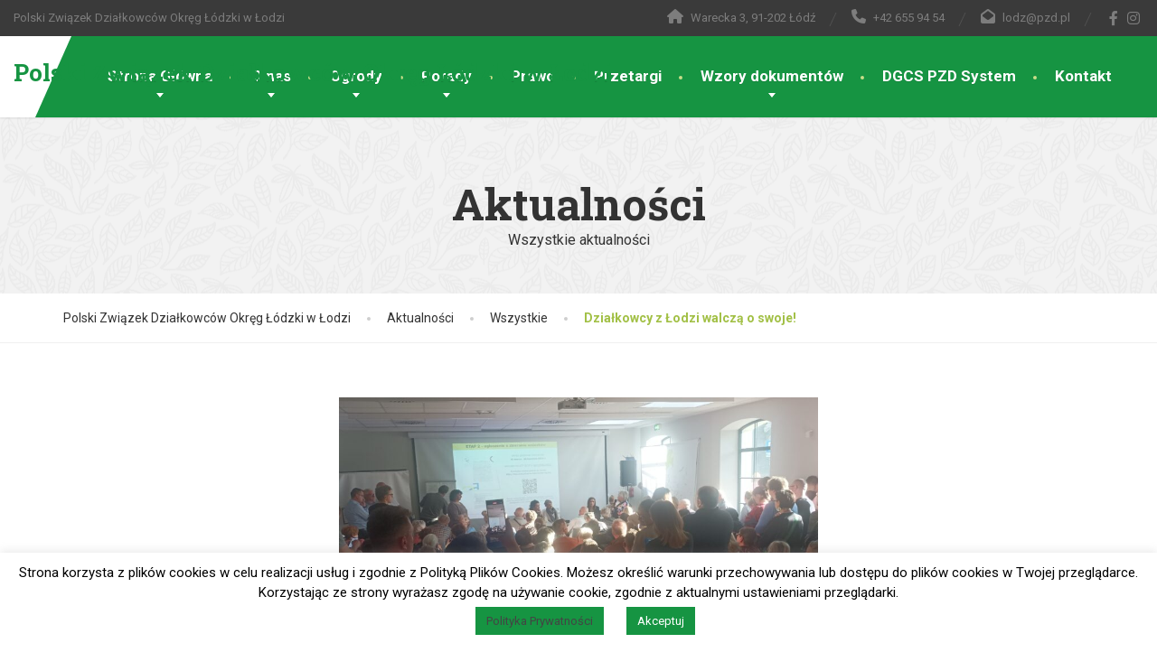

--- FILE ---
content_type: text/html; charset=UTF-8
request_url: http://lodz.pzd.pl/dzialkowcy-z-lodzi-walcza-o-swoje/
body_size: 14800
content:
<!doctype html>
<html lang="pl-PL">
<head>
	<meta charset="UTF-8">
	<meta name="viewport" content="width=device-width, initial-scale=1">
	<link rel="profile" href="https://gmpg.org/xfn/11">

	<script>function loadAsync(e,t){var a,n=!1;a=document.createElement("script"),a.type="text/javascript",a.src=e,a.onreadystatechange=function(){n||this.readyState&&"complete"!=this.readyState||(n=!0,"function"==typeof t&&t())},a.onload=a.onreadystatechange,document.getElementsByTagName("head")[0].appendChild(a)}</script>
<title>Działkowcy z Łodzi walczą o swoje! &#8211; Polski Związek Działkowców Okręg Łódzki w Łodzi</title>
<meta name='robots' content='max-image-preview:large' />
<link rel='dns-prefetch' href='//fonts.googleapis.com' />
<link rel="alternate" type="application/rss+xml" title="Polski Związek Działkowców Okręg Łódzki w Łodzi &raquo; Kanał z wpisami" href="http://lodz.pzd.pl/feed/" />
<link rel="alternate" title="oEmbed (JSON)" type="application/json+oembed" href="http://lodz.pzd.pl/wp-json/oembed/1.0/embed?url=http%3A%2F%2Flodz.pzd.pl%2Fdzialkowcy-z-lodzi-walcza-o-swoje%2F" />
<link rel="alternate" title="oEmbed (XML)" type="text/xml+oembed" href="http://lodz.pzd.pl/wp-json/oembed/1.0/embed?url=http%3A%2F%2Flodz.pzd.pl%2Fdzialkowcy-z-lodzi-walcza-o-swoje%2F&#038;format=xml" />
		<style>
			.lazyload,
			.lazyloading {
				max-width: 100%;
			}
		</style>
		<style id='wp-img-auto-sizes-contain-inline-css' type='text/css'>
img:is([sizes=auto i],[sizes^="auto," i]){contain-intrinsic-size:3000px 1500px}
/*# sourceURL=wp-img-auto-sizes-contain-inline-css */
</style>
<style id='wp-block-library-inline-css' type='text/css'>
:root{--wp-block-synced-color:#7a00df;--wp-block-synced-color--rgb:122,0,223;--wp-bound-block-color:var(--wp-block-synced-color);--wp-editor-canvas-background:#ddd;--wp-admin-theme-color:#007cba;--wp-admin-theme-color--rgb:0,124,186;--wp-admin-theme-color-darker-10:#006ba1;--wp-admin-theme-color-darker-10--rgb:0,107,160.5;--wp-admin-theme-color-darker-20:#005a87;--wp-admin-theme-color-darker-20--rgb:0,90,135;--wp-admin-border-width-focus:2px}@media (min-resolution:192dpi){:root{--wp-admin-border-width-focus:1.5px}}.wp-element-button{cursor:pointer}:root .has-very-light-gray-background-color{background-color:#eee}:root .has-very-dark-gray-background-color{background-color:#313131}:root .has-very-light-gray-color{color:#eee}:root .has-very-dark-gray-color{color:#313131}:root .has-vivid-green-cyan-to-vivid-cyan-blue-gradient-background{background:linear-gradient(135deg,#00d084,#0693e3)}:root .has-purple-crush-gradient-background{background:linear-gradient(135deg,#34e2e4,#4721fb 50%,#ab1dfe)}:root .has-hazy-dawn-gradient-background{background:linear-gradient(135deg,#faaca8,#dad0ec)}:root .has-subdued-olive-gradient-background{background:linear-gradient(135deg,#fafae1,#67a671)}:root .has-atomic-cream-gradient-background{background:linear-gradient(135deg,#fdd79a,#004a59)}:root .has-nightshade-gradient-background{background:linear-gradient(135deg,#330968,#31cdcf)}:root .has-midnight-gradient-background{background:linear-gradient(135deg,#020381,#2874fc)}:root{--wp--preset--font-size--normal:16px;--wp--preset--font-size--huge:42px}.has-regular-font-size{font-size:1em}.has-larger-font-size{font-size:2.625em}.has-normal-font-size{font-size:var(--wp--preset--font-size--normal)}.has-huge-font-size{font-size:var(--wp--preset--font-size--huge)}.has-text-align-center{text-align:center}.has-text-align-left{text-align:left}.has-text-align-right{text-align:right}.has-fit-text{white-space:nowrap!important}#end-resizable-editor-section{display:none}.aligncenter{clear:both}.items-justified-left{justify-content:flex-start}.items-justified-center{justify-content:center}.items-justified-right{justify-content:flex-end}.items-justified-space-between{justify-content:space-between}.screen-reader-text{border:0;clip-path:inset(50%);height:1px;margin:-1px;overflow:hidden;padding:0;position:absolute;width:1px;word-wrap:normal!important}.screen-reader-text:focus{background-color:#ddd;clip-path:none;color:#444;display:block;font-size:1em;height:auto;left:5px;line-height:normal;padding:15px 23px 14px;text-decoration:none;top:5px;width:auto;z-index:100000}html :where(.has-border-color){border-style:solid}html :where([style*=border-top-color]){border-top-style:solid}html :where([style*=border-right-color]){border-right-style:solid}html :where([style*=border-bottom-color]){border-bottom-style:solid}html :where([style*=border-left-color]){border-left-style:solid}html :where([style*=border-width]){border-style:solid}html :where([style*=border-top-width]){border-top-style:solid}html :where([style*=border-right-width]){border-right-style:solid}html :where([style*=border-bottom-width]){border-bottom-style:solid}html :where([style*=border-left-width]){border-left-style:solid}html :where(img[class*=wp-image-]){height:auto;max-width:100%}:where(figure){margin:0 0 1em}html :where(.is-position-sticky){--wp-admin--admin-bar--position-offset:var(--wp-admin--admin-bar--height,0px)}@media screen and (max-width:600px){html :where(.is-position-sticky){--wp-admin--admin-bar--position-offset:0px}}

/*# sourceURL=wp-block-library-inline-css */
</style><style id='global-styles-inline-css' type='text/css'>
:root{--wp--preset--aspect-ratio--square: 1;--wp--preset--aspect-ratio--4-3: 4/3;--wp--preset--aspect-ratio--3-4: 3/4;--wp--preset--aspect-ratio--3-2: 3/2;--wp--preset--aspect-ratio--2-3: 2/3;--wp--preset--aspect-ratio--16-9: 16/9;--wp--preset--aspect-ratio--9-16: 9/16;--wp--preset--color--black: #000000;--wp--preset--color--cyan-bluish-gray: #abb8c3;--wp--preset--color--white: #ffffff;--wp--preset--color--pale-pink: #f78da7;--wp--preset--color--vivid-red: #cf2e2e;--wp--preset--color--luminous-vivid-orange: #ff6900;--wp--preset--color--luminous-vivid-amber: #fcb900;--wp--preset--color--light-green-cyan: #7bdcb5;--wp--preset--color--vivid-green-cyan: #00d084;--wp--preset--color--pale-cyan-blue: #8ed1fc;--wp--preset--color--vivid-cyan-blue: #0693e3;--wp--preset--color--vivid-purple: #9b51e0;--wp--preset--color--theme-primary: #169442;--wp--preset--color--theme-button: #169442;--wp--preset--color--theme-text: #333333;--wp--preset--color--theme-title: #464646;--wp--preset--gradient--vivid-cyan-blue-to-vivid-purple: linear-gradient(135deg,rgb(6,147,227) 0%,rgb(155,81,224) 100%);--wp--preset--gradient--light-green-cyan-to-vivid-green-cyan: linear-gradient(135deg,rgb(122,220,180) 0%,rgb(0,208,130) 100%);--wp--preset--gradient--luminous-vivid-amber-to-luminous-vivid-orange: linear-gradient(135deg,rgb(252,185,0) 0%,rgb(255,105,0) 100%);--wp--preset--gradient--luminous-vivid-orange-to-vivid-red: linear-gradient(135deg,rgb(255,105,0) 0%,rgb(207,46,46) 100%);--wp--preset--gradient--very-light-gray-to-cyan-bluish-gray: linear-gradient(135deg,rgb(238,238,238) 0%,rgb(169,184,195) 100%);--wp--preset--gradient--cool-to-warm-spectrum: linear-gradient(135deg,rgb(74,234,220) 0%,rgb(151,120,209) 20%,rgb(207,42,186) 40%,rgb(238,44,130) 60%,rgb(251,105,98) 80%,rgb(254,248,76) 100%);--wp--preset--gradient--blush-light-purple: linear-gradient(135deg,rgb(255,206,236) 0%,rgb(152,150,240) 100%);--wp--preset--gradient--blush-bordeaux: linear-gradient(135deg,rgb(254,205,165) 0%,rgb(254,45,45) 50%,rgb(107,0,62) 100%);--wp--preset--gradient--luminous-dusk: linear-gradient(135deg,rgb(255,203,112) 0%,rgb(199,81,192) 50%,rgb(65,88,208) 100%);--wp--preset--gradient--pale-ocean: linear-gradient(135deg,rgb(255,245,203) 0%,rgb(182,227,212) 50%,rgb(51,167,181) 100%);--wp--preset--gradient--electric-grass: linear-gradient(135deg,rgb(202,248,128) 0%,rgb(113,206,126) 100%);--wp--preset--gradient--midnight: linear-gradient(135deg,rgb(2,3,129) 0%,rgb(40,116,252) 100%);--wp--preset--font-size--small: 13px;--wp--preset--font-size--medium: 16px;--wp--preset--font-size--large: 36px;--wp--preset--font-size--x-large: 42px;--wp--preset--font-size--normal: 14px;--wp--preset--spacing--20: 0.44rem;--wp--preset--spacing--30: 0.67rem;--wp--preset--spacing--40: 1rem;--wp--preset--spacing--50: 1.5rem;--wp--preset--spacing--60: 2.25rem;--wp--preset--spacing--70: 3.38rem;--wp--preset--spacing--80: 5.06rem;--wp--preset--shadow--natural: 6px 6px 9px rgba(0, 0, 0, 0.2);--wp--preset--shadow--deep: 12px 12px 50px rgba(0, 0, 0, 0.4);--wp--preset--shadow--sharp: 6px 6px 0px rgba(0, 0, 0, 0.2);--wp--preset--shadow--outlined: 6px 6px 0px -3px rgb(255, 255, 255), 6px 6px rgb(0, 0, 0);--wp--preset--shadow--crisp: 6px 6px 0px rgb(0, 0, 0);}:where(.is-layout-flex){gap: 0.5em;}:where(.is-layout-grid){gap: 0.5em;}body .is-layout-flex{display: flex;}.is-layout-flex{flex-wrap: wrap;align-items: center;}.is-layout-flex > :is(*, div){margin: 0;}body .is-layout-grid{display: grid;}.is-layout-grid > :is(*, div){margin: 0;}:where(.wp-block-columns.is-layout-flex){gap: 2em;}:where(.wp-block-columns.is-layout-grid){gap: 2em;}:where(.wp-block-post-template.is-layout-flex){gap: 1.25em;}:where(.wp-block-post-template.is-layout-grid){gap: 1.25em;}.has-black-color{color: var(--wp--preset--color--black) !important;}.has-cyan-bluish-gray-color{color: var(--wp--preset--color--cyan-bluish-gray) !important;}.has-white-color{color: var(--wp--preset--color--white) !important;}.has-pale-pink-color{color: var(--wp--preset--color--pale-pink) !important;}.has-vivid-red-color{color: var(--wp--preset--color--vivid-red) !important;}.has-luminous-vivid-orange-color{color: var(--wp--preset--color--luminous-vivid-orange) !important;}.has-luminous-vivid-amber-color{color: var(--wp--preset--color--luminous-vivid-amber) !important;}.has-light-green-cyan-color{color: var(--wp--preset--color--light-green-cyan) !important;}.has-vivid-green-cyan-color{color: var(--wp--preset--color--vivid-green-cyan) !important;}.has-pale-cyan-blue-color{color: var(--wp--preset--color--pale-cyan-blue) !important;}.has-vivid-cyan-blue-color{color: var(--wp--preset--color--vivid-cyan-blue) !important;}.has-vivid-purple-color{color: var(--wp--preset--color--vivid-purple) !important;}.has-black-background-color{background-color: var(--wp--preset--color--black) !important;}.has-cyan-bluish-gray-background-color{background-color: var(--wp--preset--color--cyan-bluish-gray) !important;}.has-white-background-color{background-color: var(--wp--preset--color--white) !important;}.has-pale-pink-background-color{background-color: var(--wp--preset--color--pale-pink) !important;}.has-vivid-red-background-color{background-color: var(--wp--preset--color--vivid-red) !important;}.has-luminous-vivid-orange-background-color{background-color: var(--wp--preset--color--luminous-vivid-orange) !important;}.has-luminous-vivid-amber-background-color{background-color: var(--wp--preset--color--luminous-vivid-amber) !important;}.has-light-green-cyan-background-color{background-color: var(--wp--preset--color--light-green-cyan) !important;}.has-vivid-green-cyan-background-color{background-color: var(--wp--preset--color--vivid-green-cyan) !important;}.has-pale-cyan-blue-background-color{background-color: var(--wp--preset--color--pale-cyan-blue) !important;}.has-vivid-cyan-blue-background-color{background-color: var(--wp--preset--color--vivid-cyan-blue) !important;}.has-vivid-purple-background-color{background-color: var(--wp--preset--color--vivid-purple) !important;}.has-black-border-color{border-color: var(--wp--preset--color--black) !important;}.has-cyan-bluish-gray-border-color{border-color: var(--wp--preset--color--cyan-bluish-gray) !important;}.has-white-border-color{border-color: var(--wp--preset--color--white) !important;}.has-pale-pink-border-color{border-color: var(--wp--preset--color--pale-pink) !important;}.has-vivid-red-border-color{border-color: var(--wp--preset--color--vivid-red) !important;}.has-luminous-vivid-orange-border-color{border-color: var(--wp--preset--color--luminous-vivid-orange) !important;}.has-luminous-vivid-amber-border-color{border-color: var(--wp--preset--color--luminous-vivid-amber) !important;}.has-light-green-cyan-border-color{border-color: var(--wp--preset--color--light-green-cyan) !important;}.has-vivid-green-cyan-border-color{border-color: var(--wp--preset--color--vivid-green-cyan) !important;}.has-pale-cyan-blue-border-color{border-color: var(--wp--preset--color--pale-cyan-blue) !important;}.has-vivid-cyan-blue-border-color{border-color: var(--wp--preset--color--vivid-cyan-blue) !important;}.has-vivid-purple-border-color{border-color: var(--wp--preset--color--vivid-purple) !important;}.has-vivid-cyan-blue-to-vivid-purple-gradient-background{background: var(--wp--preset--gradient--vivid-cyan-blue-to-vivid-purple) !important;}.has-light-green-cyan-to-vivid-green-cyan-gradient-background{background: var(--wp--preset--gradient--light-green-cyan-to-vivid-green-cyan) !important;}.has-luminous-vivid-amber-to-luminous-vivid-orange-gradient-background{background: var(--wp--preset--gradient--luminous-vivid-amber-to-luminous-vivid-orange) !important;}.has-luminous-vivid-orange-to-vivid-red-gradient-background{background: var(--wp--preset--gradient--luminous-vivid-orange-to-vivid-red) !important;}.has-very-light-gray-to-cyan-bluish-gray-gradient-background{background: var(--wp--preset--gradient--very-light-gray-to-cyan-bluish-gray) !important;}.has-cool-to-warm-spectrum-gradient-background{background: var(--wp--preset--gradient--cool-to-warm-spectrum) !important;}.has-blush-light-purple-gradient-background{background: var(--wp--preset--gradient--blush-light-purple) !important;}.has-blush-bordeaux-gradient-background{background: var(--wp--preset--gradient--blush-bordeaux) !important;}.has-luminous-dusk-gradient-background{background: var(--wp--preset--gradient--luminous-dusk) !important;}.has-pale-ocean-gradient-background{background: var(--wp--preset--gradient--pale-ocean) !important;}.has-electric-grass-gradient-background{background: var(--wp--preset--gradient--electric-grass) !important;}.has-midnight-gradient-background{background: var(--wp--preset--gradient--midnight) !important;}.has-small-font-size{font-size: var(--wp--preset--font-size--small) !important;}.has-medium-font-size{font-size: var(--wp--preset--font-size--medium) !important;}.has-large-font-size{font-size: var(--wp--preset--font-size--large) !important;}.has-x-large-font-size{font-size: var(--wp--preset--font-size--x-large) !important;}
/*# sourceURL=global-styles-inline-css */
</style>

<style id='classic-theme-styles-inline-css' type='text/css'>
/*! This file is auto-generated */
.wp-block-button__link{color:#fff;background-color:#32373c;border-radius:9999px;box-shadow:none;text-decoration:none;padding:calc(.667em + 2px) calc(1.333em + 2px);font-size:1.125em}.wp-block-file__button{background:#32373c;color:#fff;text-decoration:none}
/*# sourceURL=/wp-includes/css/classic-themes.min.css */
</style>
<link rel='stylesheet' id='wpo_min-header-0-css' href='http://lodz.pzd.pl/wp-content/cache/wpo-minify/1766062593/assets/wpo-minify-header-5ce15621.min.css' type='text/css' media='all' />
<script type="text/javascript" id="wpo_min-header-0-js-extra">
/* <![CDATA[ */
var Cli_Data = {"nn_cookie_ids":[],"cookielist":[],"non_necessary_cookies":[],"ccpaEnabled":"","ccpaRegionBased":"","ccpaBarEnabled":"","strictlyEnabled":["necessary","obligatoire"],"ccpaType":"gdpr","js_blocking":"","custom_integration":"","triggerDomRefresh":"","secure_cookies":""};
var cli_cookiebar_settings = {"animate_speed_hide":"500","animate_speed_show":"500","background":"#FFF","border":"#b1a6a6c2","border_on":"","button_1_button_colour":"#169442","button_1_button_hover":"#127635","button_1_link_colour":"#fff","button_1_as_button":"1","button_1_new_win":"","button_2_button_colour":"#169442","button_2_button_hover":"#127635","button_2_link_colour":"#444","button_2_as_button":"1","button_2_hidebar":"1","button_3_button_colour":"#000","button_3_button_hover":"#000000","button_3_link_colour":"#fff","button_3_as_button":"1","button_3_new_win":"","button_4_button_colour":"#000","button_4_button_hover":"#000000","button_4_link_colour":"#62a329","button_4_as_button":"","button_7_button_colour":"#61a229","button_7_button_hover":"#4e8221","button_7_link_colour":"#fff","button_7_as_button":"1","button_7_new_win":"","font_family":"inherit","header_fix":"","notify_animate_hide":"1","notify_animate_show":"","notify_div_id":"#cookie-law-info-bar","notify_position_horizontal":"right","notify_position_vertical":"bottom","scroll_close":"","scroll_close_reload":"","accept_close_reload":"","reject_close_reload":"","showagain_tab":"1","showagain_background":"#fff","showagain_border":"#000","showagain_div_id":"#cookie-law-info-again","showagain_x_position":"100px","text":"#000","show_once_yn":"","show_once":"10000","logging_on":"","as_popup":"","popup_overlay":"1","bar_heading_text":"","cookie_bar_as":"banner","popup_showagain_position":"bottom-right","widget_position":"left"};
var log_object = {"ajax_url":"http://lodz.pzd.pl/wp-admin/admin-ajax.php"};
//# sourceURL=wpo_min-header-0-js-extra
/* ]]> */
</script>
<script type="text/javascript" src="http://lodz.pzd.pl/wp-content/cache/wpo-minify/1766062593/assets/wpo-minify-header-773f230d.min.js" id="wpo_min-header-0-js"></script>
<link rel="https://api.w.org/" href="http://lodz.pzd.pl/wp-json/" /><link rel="alternate" title="JSON" type="application/json" href="http://lodz.pzd.pl/wp-json/wp/v2/posts/11804" /><link rel="EditURI" type="application/rsd+xml" title="RSD" href="http://lodz.pzd.pl/xmlrpc.php?rsd" />
<meta name="generator" content="WordPress 6.9" />
<link rel="canonical" href="http://lodz.pzd.pl/dzialkowcy-z-lodzi-walcza-o-swoje/" />
<link rel='shortlink' href='http://lodz.pzd.pl/?p=11804' />
        <script type="text/javascript">
            (function () {
                window.lsow_fs = {can_use_premium_code: false};
            })();
        </script>
        		<script>
			document.documentElement.className = document.documentElement.className.replace('no-js', 'js');
		</script>
				<style>
			.no-js img.lazyload {
				display: none;
			}

			figure.wp-block-image img.lazyloading {
				min-width: 150px;
			}

			.lazyload,
			.lazyloading {
				--smush-placeholder-width: 100px;
				--smush-placeholder-aspect-ratio: 1/1;
				width: var(--smush-image-width, var(--smush-placeholder-width)) !important;
				aspect-ratio: var(--smush-image-aspect-ratio, var(--smush-placeholder-aspect-ratio)) !important;
			}

						.lazyload, .lazyloading {
				opacity: 0;
			}

			.lazyloaded {
				opacity: 1;
				transition: opacity 400ms;
				transition-delay: 0ms;
			}

					</style>
		<!-- Analytics by WP Statistics - https://wp-statistics.com -->
<style id="thelandscaper-customizer-css">body,input,select,textarea,.topbar,.topbar a,.page-header .sub-title,.testimonials .testimonial-quote {font-family: 'Roboto';font-weight: 400;}.block-posts .widget-title a,.panel-group .accordion-toggle {font-family: 'Roboto';}h1,h2,h3,h4,h5,h6,.jumbotron.carousel .carousel-text .carousel-heading-tag,.testimonials .testimonial-person .testimonial-author,.filterable-gallery .captions-below .grid-item .caption,.dropcap-wrap .dropcap-title,.counter .count-number,.counter .count-before,.counter .count-after,.comment-list .comment-header .author-link {font-family: 'Roboto Slab';font-weight: 700;}.content .custom-title span.light,.content .widget-title span.light {font-weight: normal;}.main-navigation > li > a {font-family: 'Roboto';font-weight: 700;}@media (min-width: 992px) {.main-navigation > li > a {font-size: 17px;}}.main-navigation li .sub-menu li a {font-family: 'Roboto';font-weight: 700;}@media (min-width: 992px) {.main-navigation li .sub-menu li a {font-size: 14px;}}button,.btn,input[type='submit'] {font-family: 'Roboto';font-weight: 700;font-size: 13px;}@media (max-width: 991px) {.navbar-toggle,.navbar-toggle:hover {background-color: #9ab643;}.navbar-toggle .navbar-toggle-text {color: #fff;}.navbar-toggle .icon-bar {background-color: #fff;}.main-navigation .nav-toggle-mobile-submenu {color: #fff;background-color: transparent;}.main-navigation > li.nav-toggle-dropdown .nav-toggle-mobile-submenu {background-color: #9ab643;}.main-navigation li a {color: #fff;border-color: #acca50;background-color: #a2c046;}.main-navigation > li.current-menu-item > a {color: transparent;background-color: transparent;}.main-navigation li .sub-menu li a {color: #fff;background-color: #9ab643;}.main-navigation .sub-menu > li.current-menu-item > a,.main-navigation .sub-menu > li.current_page_parent > a {color: transparent;background-color: transparent;}.header { background-color: #fff;}}.topbar { color: #7d7d7d;background-color: #3a3a3a;}.topbar a,.topbar .menu > li > a {color: #7d7d7d;}.topbar a:hover,.topbar .menu > li > a:hover {color: #fff;}.topbar a.icon-box,.topbar a.icon-box:hover {color: #7d7d7d;}.topbar i,.topbar .widget-icon-box i,.topbar .widget-social-icons a {color: #7d7d7d;}.topbar i:hover,.topbar .widget-icon-box:hover i,.topbar .widget-social-icons a:hover {color: #b0b0b0;}.navigation {background-color: #fff;}.main-navigation,.header.header-wide .main-navigation::after {background-color: #169442;}@media (min-width: 992px) {.main-navigation li a {color: #fff;}}.main-navigation li:hover a,.main-navigation li.menu-item-has-children:hover::after {color: #fff;}.main-navigation > li > a::before {background-color: #c8dd89;}@media (min-width: 992px) {.main-navigation li .sub-menu li a {color: #999999;background-color: #434343;}.main-navigation li .sub-menu li:hover > a {color: #fdfdfd;background-color: #3a3a3a;border-bottom-color: #3a3a3a;}.main-navigation > li:hover > a::after,.main-navigation > li.current-menu-item > a::after,.main-navigation > li.current_page_parent > a::after {background-color: #2fad5b;}}.page-header {text-align: center;background-color: #f2f2f2;background-image: url('http://lodz.pzd.pl/wp-content/uploads/2020/03/leafs.png');background-position: left center;background-repeat: repeat;background-size: auto;}.page-header .main-title {color: #333;}.page-header .sub-title {color: #333333;}.breadcrumbs {text-align: left;background-color: #fff;}.breadcrumbs a {color: #333333;}.breadcrumbs a:hover {color: #292929;}.breadcrumbs span>span,.breadcrumbs .last {color: #a2c046;}a,.dropcap,.post-item .title > a:hover,.testimonials .testimonial .author-location,.post .post-left-meta .box.date .day,.post-inner .post-left-meta .box.date .day,.post .post-title a:hover,.post-inner .post-meta-data a:hover,.w-footer .icon-box i,.content .icon-box i.opening-times ul li.today,.wpcf7 span,.testimonials .testimonial-person .testimonial-location,.filterable-gallery .captions-below .grid-item .grid-terms,.panel-group .accordion-toggle::before,.wp-block-quote cite,.wp-block-quote footer,.wp-block-quote__citation,.has-text-color.has-theme-primary-color { color: #169442;}.content .icon-box svg {fill: #169442;}.jumbotron.carousel .carousel-topheading { color: #4ac876;}a:hover,a:focus,a:active,.w-footer .icon-box:hover i,.content .icon-box:hover i {color: #0c8a38;}.content .icon-box:hover svg {fill: #0c8a38;}.topbar .menu .sub-menu > li > a,.counter.count-box .count-icon,.carousel-indicators li.active,table thead th,.qt-table thead td,.opening-times ul span.right.label,.social-icons a,.post-item .label-wrap .label,.has-background.has-theme-primary-color,.team-member-social .overlay-center a:hover,.filterable-gallery__filter ul li:hover,.filterable-gallery__filter ul li.active,.filterable-gallery .grid-lightbox-button {background-color: #169442;}.wpcf7 .wpcf7-checkbox input[type='checkbox']:checked,.wpcf7 .wpcf7-checkbox input[type='radio']:checked,.wpcf7 .wpcf7-radio input[type='checkbox']:checked,.wpcf7 .wpcf7-radio input[type='radio']:checked,.wpcf7 .wpcf7-acceptance input[type='checkbox']:checked,.wpcf7 .wpcf7-acceptance input[type='radio']:checked {border-color: #169442;background-color: #169442;}.client-logos img:hover,.cta-button:hover,.brochure-box:hover,.wpcf7-text:focus,.wpcf7-textarea:focus,.brand-border:hover,.comment-form input:not([type='submit']):focus,.comment-form textarea:focus {border-color: #169442;}.post-item .label-wrap .label::after,.counter.count-box .count-icon::after { border-top-color: #169442;}.social-icons a:hover,.post-item .label-wrap .label:hover,.counter.count-box:hover .count-icon,.filterable-gallery .grid-lightbox-button:hover { background-color: #0c8a38;}.post-item .label-wrap .label:hover::after,.counter.count-box:hover .count-icon::after { border-top-color: #0c8a38;}button,input[type='button'],input[type='reset'],input[type='submit'],.btn-primary,.wpcf7-submit,.wpcf7 .wpcf7-checkbox .wpcf7-list-item,.jumbotron .carousel-indicators li.active,.post-item .vertical-center span,.testimonials .testimonial-control,.cta-button,.brochure-box,.project-navigation a,.projects-carousel-control,.filterable-gallery .grid-post-button,.pagination a.current,.pagination span.current,.content .widget.widget_nav_menu .menu li.current-menu-item a,.content .widget.widget_nav_menu .menu li a:hover,.panel-group .panel .panel-heading .accordion-toggle[aria-expanded='true'],.wp-block-button:not(.is-style-outline) .wp-block-button__link:not(.has-background),.wp-block-search .wp-block-search__button {color: #fff;background-color: #169442;}.has-background.has-theme-button-color {background-color: #169442;}.has-text.has-theme-button-color {color: #169442;}button:hover,input[type='button']:hover,input[type='reset']:hover,input[type='submit']:hover,.btn-primary:hover,.wpcf7-submit:hover,.wpcf7 .wpcf7-checkbox .wpcf7-list-item:hover,.post-item .vertical-center span:hover,.testimonials .testimonial-control:hover,.project-navigation a:hover,.projects-carousel-control:hover,.filterable-gallery .grid-post-button:hover,.pagination a:hover,.project-navigation a:focus,.wp-block-button:not(.is-style-outline) .wp-block-button__link:not(.has-background):hover,.wp-block-search .wp-block-search__button:hover {color: #fff;background-color: #169442;}.pagination a:hover,.wpcf7-checkbox .wpcf7-list-item {border-color: #0c8a38;}body,.has-text.has-theme-text-color {color: #333333;}.has-background.has-theme-text-color {background-color: #333333;}.widget-title {color: #169442;}.has-text.has-theme-title-color,.content .widget-title span.light {color: #464646;}.has-background.has-theme-title-color {color: #464646;}.pagination,.project-navigation {border-top-style: dashed;}.content .widget-title,.content .custom-title,.post-meta-data,.wpcf7 .wpcf7-checkbox .wpcf7-list-item:not(:last-child) {border-bottom-style: dashed;}.main-footer {background-color: #333;background-position: left center;background-repeat: repeat;background-size: auto;background-image: url('http://lodz.pzd.pl/wp-content/uploads/2020/03/leafs_dark.png');}.main-footer,.main-footer p {color: #757575;}.main-footer a:not(.btn, .social-icons a),.main-footer .widget_nav_menu ul > li > a {color: #757575;}.main-footer a:not(.btn, .social-icons a):hover,.main-footer .widget_nav_menu ul > li > a:hover {color: #fff;}.footer .widget-title {color: #fff;}.bottom-footer {background-color: #292929;}.bottom-footer p {color: #777;}.bottom-footer a {color: #e4e4e4;}.bottom-footer a:hover {color: #ffffff;}.layout-boxed { background-color: #fff;}</style><style media="all" id="siteorigin-panels-layouts-head">/* Layout 11804 */ #pgc-11804-0-0 { width:100%;width:calc(100% - ( 0 * 30px ) ) } #pg-11804-0 , #pl-11804 .so-panel { margin-bottom:30px } #pgc-11804-1-0 { width:40.0129%;width:calc(40.0129% - ( 0.59987113402062 * 30px ) ) } #pgc-11804-1-1 { width:59.9871%;width:calc(59.9871% - ( 0.40012886597938 * 30px ) ) } #pl-11804 .so-panel:last-of-type { margin-bottom:0px } #pg-11804-0.panel-has-style > .panel-row-style, #pg-11804-0.panel-no-style , #pg-11804-1.panel-has-style > .panel-row-style, #pg-11804-1.panel-no-style { -webkit-align-items:flex-start;align-items:flex-start } @media (max-width:780px){ #pg-11804-0.panel-no-style, #pg-11804-0.panel-has-style > .panel-row-style, #pg-11804-0 , #pg-11804-1.panel-no-style, #pg-11804-1.panel-has-style > .panel-row-style, #pg-11804-1 { -webkit-flex-direction:column;-ms-flex-direction:column;flex-direction:column } #pg-11804-0 > .panel-grid-cell , #pg-11804-0 > .panel-row-style > .panel-grid-cell , #pg-11804-1 > .panel-grid-cell , #pg-11804-1 > .panel-row-style > .panel-grid-cell { width:100%;margin-right:0 } #pgc-11804-1-0 { margin-bottom:30px } #pl-11804 .panel-grid-cell { padding:0 } #pl-11804 .panel-grid .panel-grid-cell-empty { display:none } #pl-11804 .panel-grid .panel-grid-cell-mobile-last { margin-bottom:0px }  } </style><link rel="icon" href="http://lodz.pzd.pl/wp-content/uploads/2020/04/cropped-four-leaf-clover-152047_1280-1-32x32.png" sizes="32x32" />
<link rel="icon" href="http://lodz.pzd.pl/wp-content/uploads/2020/04/cropped-four-leaf-clover-152047_1280-1-192x192.png" sizes="192x192" />
<link rel="apple-touch-icon" href="http://lodz.pzd.pl/wp-content/uploads/2020/04/cropped-four-leaf-clover-152047_1280-1-180x180.png" />
<meta name="msapplication-TileImage" content="http://lodz.pzd.pl/wp-content/uploads/2020/04/cropped-four-leaf-clover-152047_1280-1-270x270.png" />
<style id="acf-settings-css">.page-header{text-align: null;}</style><link rel='stylesheet' id='wpo_min-footer-0-css' href='http://lodz.pzd.pl/wp-content/cache/wpo-minify/1766062593/assets/wpo-minify-footer-23dd13ef.min.css' type='text/css' media='all' />
</head>

<body class="wp-singular post-template-default single single-post postid-11804 single-format-standard wp-embed-responsive wp-theme-the-landscaper wp-child-theme-the-landscaper-child siteorigin-panels siteorigin-panels-before-js group-blog fixed-navigation doubletap  sidebar-hide header-fullwidth">


<div class="layout-boxed">
	
<header class="header header-wide">

			<div class="topbar">
		    <div class="container fluid-desktop">
									<span class="tagline">Polski Związek Działkowców Okręg Łódzki w Łodzi</span>
													<div class="widgets">
						<div class="widget widget-icon-box">				<div class="icon-box icon-small">
												<i class="fa fas fa-home"></i>
																	<span class="subtitle">Warecka 3, 91-202 Łódź</span>
							</div>

			</div><div class="widget widget-icon-box">				<div class="icon-box icon-small">
												<i class="fa fas fa-phone"></i>
													<h6 class="title">+42 655 94 54</h6>
											</div>

			</div><div class="widget widget-icon-box">				<div class="icon-box icon-small">
												<i class="fa fas fa-envelope-open"></i>
													<h6 class="title"><a href="mailto:lodz@pzd.pl">lodz@pzd.pl</a></h6>
											</div>

			</div><div class="widget widget-social-icons">
		 	<div class="social-icons">
									<a href="https://www.facebook.com/Okrg-dzki-PZD-100580298328629/" aria-label="Facebook" target="_blank" rel="noopener noreferrer">
						<i class="fab fa-facebook-f"></i>
					</a>
				
				
								
									<a href="https://www.instagram.com/polski_zwiazek_dzialkowcow/" aria-label="Instagram" target="_blank" rel="noopener noreferrer">
						<i class="fab fa-instagram"></i>
					</a>
				
				
				
				
				
								
				
				
				
							</div>

			</div>					</div>
						    </div>
		</div>
				
	<nav class="navigation">
		<div class="container fluid-desktop">
			<div class="navbar-header">

									<button type="button" class="navbar-toggle collapsed" data-toggle="collapse" data-target="#navbar" aria-expanded="false" aria-controls="navbar">
						<span class="navbar-toggle-text">MENU</span>
						<span class="navbar-toggle-icon">
							<span class="icon-bar"></span>
							<span class="icon-bar"></span>
							<span class="icon-bar"></span>
						</span>
					</button>
				
				<a href="http://lodz.pzd.pl/" title="Polski Związek Działkowców Okręg Łódzki w Łodzi" class="navbar-brand">
												<h1 class="site-title">Polski Związek Działkowców Okręg Łódzki w Łodzi</h1>
										</a>
			</div>
			
							<div id="navbar" class="collapse navbar-collapse" aria-label="Main Navigation">
					<ul id="menu-menu-glowne" class="main-navigation"><li id="menu-item-6470" class="menu-item menu-item-type-post_type menu-item-object-page menu-item-home menu-item-has-children menu-item-6470" aria-haspopup="true" aria-expanded="false" tabindex="0"><a href="http://lodz.pzd.pl/">Strona Główna</a>
<ul class="sub-menu" role="menu">
	<li id="menu-item-7649" class="menu-item menu-item-type-post_type menu-item-object-page current_page_parent menu-item-7649"><a href="http://lodz.pzd.pl/front-page/aktualnosci/">Aktualności</a></li>
	<li id="menu-item-7412" class="menu-item menu-item-type-post_type menu-item-object-page menu-item-7412"><a href="http://lodz.pzd.pl/front-page/wydawnictwa-pzd/">Wydawnictwa PZD</a></li>
</ul>
</li>
<li id="menu-item-6471" class="menu-item menu-item-type-post_type menu-item-object-page menu-item-has-children menu-item-6471" aria-haspopup="true" aria-expanded="false" tabindex="0"><a href="http://lodz.pzd.pl/o-nas/">O nas</a>
<ul class="sub-menu" role="menu">
	<li id="menu-item-7312" class="menu-item menu-item-type-post_type menu-item-object-page menu-item-has-children menu-item-7312" aria-haspopup="true" aria-expanded="false" tabindex="0"><a href="http://lodz.pzd.pl/struktura-okregu/">Struktura Okręgu</a>
	<ul class="sub-menu" role="menu">
		<li id="menu-item-7388" class="menu-item menu-item-type-post_type menu-item-object-page menu-item-7388"><a href="http://lodz.pzd.pl/struktura-okregu/okregowy-zarzad/">Okręgowy Zarząd</a></li>
		<li id="menu-item-7387" class="menu-item menu-item-type-post_type menu-item-object-page menu-item-7387"><a href="http://lodz.pzd.pl/struktura-okregu/okregowa-rada-lodzka/">Okręgowa Rada Łódzka</a></li>
		<li id="menu-item-7386" class="menu-item menu-item-type-post_type menu-item-object-page menu-item-7386"><a href="http://lodz.pzd.pl/struktura-okregu/okregowa-komisja-rewizyjna/">Okręgowa Komisja Rewizyjna</a></li>
	</ul>
</li>
</ul>
</li>
<li id="menu-item-8072" class="menu-item menu-item-type-custom menu-item-object-custom menu-item-has-children menu-item-8072" aria-haspopup="true" aria-expanded="false" tabindex="0"><a href="#">Ogrody</a>
<ul class="sub-menu" role="menu">
	<li id="menu-item-8075" class="menu-item menu-item-type-post_type menu-item-object-page menu-item-8075"><a href="http://lodz.pzd.pl/mapa-ogrodow/">Mapa Ogrodów</a></li>
	<li id="menu-item-8074" class="menu-item menu-item-type-post_type menu-item-object-page menu-item-8074"><a href="http://lodz.pzd.pl/wolne-dzialki/">Wolne działki</a></li>
</ul>
</li>
<li id="menu-item-7792" class="menu-item menu-item-type-custom menu-item-object-custom menu-item-has-children menu-item-7792" aria-haspopup="true" aria-expanded="false" tabindex="0"><a href="#">Porady</a>
<ul class="sub-menu" role="menu">
	<li id="menu-item-7793" class="menu-item menu-item-type-post_type menu-item-object-page menu-item-7793"><a href="http://lodz.pzd.pl/porady-ogrodnicze/">Porady Ogrodnicze</a></li>
</ul>
</li>
<li id="menu-item-7441" class="menu-item menu-item-type-post_type menu-item-object-page menu-item-7441"><a href="http://lodz.pzd.pl/prawo/">Prawo</a></li>
<li id="menu-item-10323" class="menu-item menu-item-type-post_type menu-item-object-page menu-item-10323"><a href="http://lodz.pzd.pl/przetargi/">Przetargi</a></li>
<li id="menu-item-7296" class="menu-item menu-item-type-custom menu-item-object-custom menu-item-has-children menu-item-7296" aria-haspopup="true" aria-expanded="false" tabindex="0"><a href="#">Wzory dokumentów</a>
<ul class="sub-menu" role="menu">
	<li id="menu-item-7489" class="menu-item menu-item-type-post_type menu-item-object-page menu-item-7489"><a href="http://lodz.pzd.pl/zawarcie-umowy-przeniesienia-praw-do-dzialki/">Zawarcie umowy przeniesienia praw do działki</a></li>
	<li id="menu-item-7710" class="menu-item menu-item-type-post_type menu-item-object-page menu-item-7710"><a href="http://lodz.pzd.pl/zmiany-w-zarzadzie-rod-i-komisji-rewizyjnej-rod/">Zmiany w zarządzie ROD i Komisji Rewizyjnej ROD</a></li>
	<li id="menu-item-7712" class="menu-item menu-item-type-post_type menu-item-object-page menu-item-7712"><a href="http://lodz.pzd.pl/odznaczenia-zwiazkowe/">Odznaczenia związkowe</a></li>
	<li id="menu-item-7711" class="menu-item menu-item-type-post_type menu-item-object-page menu-item-7711"><a href="http://lodz.pzd.pl/finansowe/">Finansowe</a></li>
	<li id="menu-item-7713" class="menu-item menu-item-type-post_type menu-item-object-page menu-item-7713"><a href="http://lodz.pzd.pl/inwestycje-i-remonty-w-rod/">Inwestycje i remonty w ROD</a></li>
	<li id="menu-item-9024" class="menu-item menu-item-type-post_type menu-item-object-page menu-item-9024"><a href="http://lodz.pzd.pl/zawarcie-umowy-dzierzawy-dzialkowej/">Zawarcie umowy dzierżawy działkowej</a></li>
</ul>
</li>
<li id="menu-item-7286" class="menu-item menu-item-type-post_type menu-item-object-page menu-item-7286"><a href="http://lodz.pzd.pl/dgcs-pzd-system/">DGCS PZD System</a></li>
<li id="menu-item-6473" class="menu-item menu-item-type-post_type menu-item-object-page menu-item-6473"><a href="http://lodz.pzd.pl/kontakt/">Kontakt</a></li>
</ul>				</div>
					</div>
		
	</nav>
	<div class="sticky-offset"></div>
</header>
	<div class="page-header">
		<div class="container">

							<h2 class="main-title">Aktualności</h2>
			
							<h3 class="sub-title">Wszystkie aktualności</h3>
			
		</div>
	</div>

		<div class="breadcrumbs">
			<div class="container">
				<span property="itemListElement" typeof="ListItem"><a property="item" typeof="WebPage" title="Przejdź do Polski Związek Działkowców Okręg Łódzki w Łodzi." href="http://lodz.pzd.pl" class="home" ><span property="name">Polski Związek Działkowców Okręg Łódzki w Łodzi</span></a><meta property="position" content="1"></span><span property="itemListElement" typeof="ListItem"><a property="item" typeof="WebPage" title="Przejdź do Aktualności." href="http://lodz.pzd.pl/front-page/aktualnosci/" class="post-root post post-post" ><span property="name">Aktualności</span></a><meta property="position" content="2"></span><span property="itemListElement" typeof="ListItem"><a property="item" typeof="WebPage" title="Go to the Wszystkie Kategoria archives." href="http://lodz.pzd.pl/category/wszystkie/" class="taxonomy category" ><span property="name">Wszystkie</span></a><meta property="position" content="3"></span><span property="itemListElement" typeof="ListItem"><span property="name" class="post post-post current-item">Działkowcy z Łodzi walczą o swoje!</span><meta property="url" content="http://lodz.pzd.pl/dzialkowcy-z-lodzi-walcza-o-swoje/"><meta property="position" content="4"></span>			</div>
		</div>
	

<div class="content">
	<div class="container">
		<div class="row">
			<main class="col-xs-12">

				
					<article class="post-inner post-11804 post type-post status-publish format-standard has-post-thumbnail hentry category-wszystkie">
						
													<a href="http://lodz.pzd.pl/dzialkowcy-z-lodzi-walcza-o-swoje/">
								<img width="848" height="480" src="http://lodz.pzd.pl/wp-content/uploads/2024/04/11.04.4-848x480.jpg" class="img-responsive wp-post-image" alt="" decoding="async" fetchpriority="high" srcset="http://lodz.pzd.pl/wp-content/uploads/2024/04/11.04.4-848x480.jpg 848w, http://lodz.pzd.pl/wp-content/uploads/2024/04/11.04.4-360x203.jpg 360w" sizes="(max-width: 848px) 100vw, 848px" />	
							</a>
												
						
						<h1 class="post-title entry-title">Działkowcy z Łodzi walczą o swoje!</h1>
						
						<div class="post-content">
							<div id="pl-11804"  class="panel-layout" ><div id="pg-11804-0"  class="panel-grid panel-no-style" ><div id="pgc-11804-0-0"  class="panel-grid-cell" ><div id="panel-11804-0-0-0" class="so-panel widget widget_black-studio-tinymce widget_black_studio_tinymce panel-first-child panel-last-child" data-index="0" ><div class="textwidget"><p><strong> </strong></p>
<p>Działkowcy  licznie przybyli  na zorganizowane w dniu 11 kwietnia br. przez Miejską Pracownię Urbanistyczną w Łodzi spotkanie informacyjne w sprawie planu ogólnego miasta Łodzi.</p>
<p>Uczestnicy mieli okazję zapoznać się z prezentacją i omówieniem procedury sporządzania planu ogólnego, dowiedzieli się jakie znaczenie ten dokument będzie miał dla przyszłości Łodzi i jej mieszkańców, jak należy poprawnie wypełniać wnioski do planu i dlaczego ich składanie to jedyna szansa aby mieć wpływ na jego końcowe zapisy.</p>
<p>W dalszej części spotkania umożliwiono zadawanie pytań. Jako jedna z pierwszych głos zabrała  Anna Witych Prezes ROD „Forsycja” w Łodzi deklarując, że działkowcy są zainteresowani aktywnym uczestnictwem w procesie sporządzania planu i że nie wyobrażają sobie, aby jakikolwiek ROD na terenie Łodzi został objęty zapisem  w planie ogólnym umożliwiającym jego likwidację.</p>
<p><strong> „Działka rodzinna to nasza radość, to nasza miłość, nie wyobrażamy sobie aby w przyszłości miało jej nie być”.</strong></p>
<p>Wiceprezes ROD „Zimowit” zadała pytanie czy istnieje świadomość zespołu sporządzającego plan ogólny miasta, że wiele ROD z Łodzi pozyskało w ostatnich latach środki  unijne i obowiązuje wymóg trwałości projektu. Kolejne osoby zabierały głos i tak np. działkowcy z ROD „Księży Młyn” podkreślili min. wyjątkowy charakter i historyczną spuściznę Ogrodu oraz wskazali, że nowopowstające w jego sąsiedztwie inwestycje deweloperskie niszczą zasoby przyrody w centrum miasta, w tym negatywnie oddziaływują na rzekę Jasień. W podobnym tonie wypowiedział się Prezes ROD „Wiarus” w Łodzi. Przedstawicielka ROD „Łagiewniki” zwróciła uwagę na zasadność zachowanie istniejących ROD w sąsiedztwie Lasu Łagiewnickiego m.in. w aspekcie ochrony przed niekorzystnym wpływem rozlewania się chaotycznej zabudowy.</p>
<p>Nie zabrakło również pytań od innych uczestników spotkania zaniepokojonych ograniczaniem poprzez zapisy planistycznej możliwości dalszej zabudowy, zaś przedstawiciele inwestorów przy okazji zadawania pytań drążyli temat możliwości uzyskiwania decyzji o warunkach zabudowy na kolejne tereny.</p>
<p><strong>Spotkanie to pokazało jak wiele sprzecznych interesów musi pogodzić  plan ogólny Łodzi i dlaczego  tak ważne jest aby głos działkowców w obronie ROD był liczny  i zdecydowany! </strong></p>
<p><u>Należy oczekiwać, że Zarządy ROD dołożą wszelkich starań w dotarciu z informacją i wszyscy działkowcy złożą wnioski do planu ogólnego w nieprzekraczalnym terminie do dnia 26 kwietnia 2024r.</u></p>
<p>&nbsp;</p>
<p>&nbsp;</p>
<p>&nbsp;</p>
</div></div></div></div><div id="pg-11804-1"  class="panel-grid panel-no-style" ><div id="pgc-11804-1-0"  class="panel-grid-cell panel-grid-cell-empty panel-grid-cell-mobile-last" ></div><div id="pgc-11804-1-1"  class="panel-grid-cell panel-grid-cell-empty" ></div></div></div>						</div>

						<div class="clearfix"></div>

						
												
					</article>

							</main>

			
		</div>
	</div>
</div>


<footer class="footer">

			<div class="main-footer">
			<div class="container">
				<div class="row">
					<div class="col-xs-12 col-md-6"><div class="widget w-footer widget_black_studio_tinymce"><h6 class="widget-title"><span class="light">Partnerzy</span></h6><div class="textwidget"><p><a href="http://pzd.pl/" target="_blank" rel="noopener"><img class="size-full wp-image-7674 aligncenter lazyload" data-src="http://lodz.pzd.pl/wp-content/uploads/2020/03/PZD-Logo.png" alt="" width="145" height="123" src="[data-uri]" style="--smush-placeholder-width: 145px; --smush-placeholder-aspect-ratio: 145/123;" /></a></p>
<p><a href="http://lodz.pzd.pl/dgcs-pzd-system/" target="_blank" rel="noopener"><img class="aligncenter wp-image-7675 size-medium lazyload" data-src="http://lodz.pzd.pl/wp-content/uploads/2020/03/DGCS_logo_biale-300x121.png" alt="" width="300" height="121" src="[data-uri]" style="--smush-placeholder-width: 300px; --smush-placeholder-aspect-ratio: 300/121;" /></a></p>
</div></div></div><div class="col-xs-12 col-md-6"><div class="widget w-footer widget-opening-hours"><h6 class="widget-title"><span class="light">Godziny</span> otwarcia</h6><div class="opening-times"><ul><li class="weekday">Poniedziałek<span class="right">08:00-16:00</span></li><li class="weekday">Wtorek<span class="right">08:00-16:00</span></li><li class="weekday">Środa<span class="right">08:00-16:00</span></li><li class="weekday">Czwartek<span class="right">08:00-16:00</span></li><li class="weekday">Piątek<span class="right">08:00-16:00</span></li><li class="weekday today">Sobota<span class="right label">ZAMKNIĘTE</span></li><li class="weekday">Niedziela<span class="right label">ZAMKNIĘTE</span></li></ul></div></div></div>				</div>
			</div>
		</div>
	
			<div class="bottom-footer">
			<div class="container">
				<div class="row">
					<div class="col-xs-12 col-md-4">
						<div class="bottom-left">
																												</div>
					</div>
					<div class="col-xs-12 col-md-4">
						<div class="bottom-middle">
															<p>Copyright 2020 Polski Związek Działkowców Okręg Łódzki w Łodzi</br>
Copyright 2020 The Landscaper Wordpress</p>
													</div>
					</div>
					<div class="col-xs-12 col-md-4">
						<div class="bottom-right">
																												</div>
					</div>
				</div>
			</div>
		</div>
	
			<span class="scrollToTop">
			<i class="fas fa-angle-up"></i>
		</span>
	
</footer>

</div><!-- end layout boxed wrapper -->

<script type="speculationrules">
{"prefetch":[{"source":"document","where":{"and":[{"href_matches":"/*"},{"not":{"href_matches":["/wp-*.php","/wp-admin/*","/wp-content/uploads/*","/wp-content/*","/wp-content/plugins/*","/wp-content/themes/the-landscaper-child/*","/wp-content/themes/the-landscaper/*","/*\\?(.+)"]}},{"not":{"selector_matches":"a[rel~=\"nofollow\"]"}},{"not":{"selector_matches":".no-prefetch, .no-prefetch a"}}]},"eagerness":"conservative"}]}
</script>

  <script>
      jQuery(document).ready(function($){


      equalheight = function(container){

          var currentTallest = 0,
              currentRowStart = 0,
              rowDivs = new Array(),
              $el,
              topPosition = 0;
          $(container).each(function() {

              $el = $(this);
              $($el).height('auto')
              topPostion = $el.position().top;

              if (currentRowStart != topPostion) {
                  for (currentDiv = 0 ; currentDiv < rowDivs.length ; currentDiv++) {
                      rowDivs[currentDiv].height(currentTallest);
                  }
                  rowDivs.length = 0; // empty the array
                  currentRowStart = topPostion;
                  currentTallest = $el.height();
                  rowDivs.push($el);
              } else {
                  rowDivs.push($el);
                  currentTallest = (currentTallest < $el.height()) ? ($el.height()) : (currentTallest);
              }
              for (currentDiv = 0 ; currentDiv < rowDivs.length ; currentDiv++) {
                  rowDivs[currentDiv].height(currentTallest);
              }
          });
      }

      $(window).load(function() {
          equalheight('.all_main .auto_height');
      });


      $(window).resize(function(){
          equalheight('.all_main .auto_height');
      });


      });
  </script>

   <script>



//    tabs

jQuery(document).ready(function($){

	(function ($) {
		$('.soua-tab ul.soua-tabs').addClass('active').find('> li:eq(0)').addClass('current');

		$('.soua-tab ul.soua-tabs li a').click(function (g) {
			var tab = $(this).closest('.soua-tab'),
				index = $(this).closest('li').index();

			tab.find('ul.soua-tabs > li').removeClass('current');
			$(this).closest('li').addClass('current');

			tab.find('.tab_content').find('div.tabs_item').not('div.tabs_item:eq(' + index + ')').slideUp();
			tab.find('.tab_content').find('div.tabs_item:eq(' + index + ')').slideDown();

			g.preventDefault();
		} );





//accordion

//    $('.accordion > li:eq(0) a').addClass('active').next().slideDown();

    $('.soua-main .soua-accordion-title').click(function(j) {
        var dropDown = $(this).closest('.soua-accordion').find('.soua-accordion-content');

        $(this).closest('.soua-accordion').find('.soua-accordion-content').not(dropDown).slideUp();

        if ($(this).hasClass('active')) {
            $(this).removeClass('active');
        } else {
            $(this).closest('.soua-accordion').find('.soua-accordion-title .active').removeClass('active');
            $(this).addClass('active');
        }

        dropDown.stop(false, true).slideToggle();

        j.preventDefault();
    });
})(jQuery);



});

</script><!--googleoff: all--><div id="cookie-law-info-bar" data-nosnippet="true"><span>Strona korzysta z plików cookies w celu realizacji usług i zgodnie z Polityką Plików Cookies. Możesz określić warunki przechowywania lub dostępu do plików cookies w Twojej przeglądarce.<br />
Korzystając ze strony wyrażasz zgodę na używanie cookie, zgodnie z aktualnymi ustawieniami przeglądarki.<br />
<a href="http://lodz.pzd.pl/polityka-prywatnosci/" id="CONSTANT_OPEN_URL" target="_blank" class="medium cli-plugin-button cli-plugin-main-link" style="margin:5px 20px 5px 20px">Polityka Prywatności</a><a role='button' data-cli_action="accept" id="cookie_action_close_header" class="medium cli-plugin-button cli-plugin-main-button cookie_action_close_header cli_action_button wt-cli-accept-btn" style="margin:5px">Akceptuj</a></span></div><div id="cookie-law-info-again" data-nosnippet="true"><span id="cookie_hdr_showagain">Polityka Prywatności</span></div><div class="cli-modal" data-nosnippet="true" id="cliSettingsPopup" tabindex="-1" role="dialog" aria-labelledby="cliSettingsPopup" aria-hidden="true">
  <div class="cli-modal-dialog" role="document">
	<div class="cli-modal-content cli-bar-popup">
		  <button type="button" class="cli-modal-close" id="cliModalClose">
			<svg class="" viewBox="0 0 24 24"><path d="M19 6.41l-1.41-1.41-5.59 5.59-5.59-5.59-1.41 1.41 5.59 5.59-5.59 5.59 1.41 1.41 5.59-5.59 5.59 5.59 1.41-1.41-5.59-5.59z"></path><path d="M0 0h24v24h-24z" fill="none"></path></svg>
			<span class="wt-cli-sr-only">Close</span>
		  </button>
		  <div class="cli-modal-body">
			<div class="cli-container-fluid cli-tab-container">
	<div class="cli-row">
		<div class="cli-col-12 cli-align-items-stretch cli-px-0">
			<div class="cli-privacy-overview">
				<h4>Privacy Overview</h4>				<div class="cli-privacy-content">
					<div class="cli-privacy-content-text">This website uses cookies to improve your experience while you navigate through the website. Out of these cookies, the cookies that are categorized as necessary are stored on your browser as they are essential for the working of basic functionalities of the website. We also use third-party cookies that help us analyze and understand how you use this website. These cookies will be stored in your browser only with your consent. You also have the option to opt-out of these cookies. But opting out of some of these cookies may have an effect on your browsing experience.</div>
				</div>
				<a class="cli-privacy-readmore" aria-label="Show more" role="button" data-readmore-text="Show more" data-readless-text="Show less"></a>			</div>
		</div>
		<div class="cli-col-12 cli-align-items-stretch cli-px-0 cli-tab-section-container">
												<div class="cli-tab-section">
						<div class="cli-tab-header">
							<a role="button" tabindex="0" class="cli-nav-link cli-settings-mobile" data-target="necessary" data-toggle="cli-toggle-tab">
								Necessary							</a>
															<div class="wt-cli-necessary-checkbox">
									<input type="checkbox" class="cli-user-preference-checkbox"  id="wt-cli-checkbox-necessary" data-id="checkbox-necessary" checked="checked"  />
									<label class="form-check-label" for="wt-cli-checkbox-necessary">Necessary</label>
								</div>
								<span class="cli-necessary-caption">Always Enabled</span>
													</div>
						<div class="cli-tab-content">
							<div class="cli-tab-pane cli-fade" data-id="necessary">
								<div class="wt-cli-cookie-description">
									Necessary cookies are absolutely essential for the website to function properly. This category only includes cookies that ensures basic functionalities and security features of the website. These cookies do not store any personal information.								</div>
							</div>
						</div>
					</div>
																	<div class="cli-tab-section">
						<div class="cli-tab-header">
							<a role="button" tabindex="0" class="cli-nav-link cli-settings-mobile" data-target="non-necessary" data-toggle="cli-toggle-tab">
								Non-necessary							</a>
															<div class="cli-switch">
									<input type="checkbox" id="wt-cli-checkbox-non-necessary" class="cli-user-preference-checkbox"  data-id="checkbox-non-necessary" checked='checked' />
									<label for="wt-cli-checkbox-non-necessary" class="cli-slider" data-cli-enable="Enabled" data-cli-disable="Disabled"><span class="wt-cli-sr-only">Non-necessary</span></label>
								</div>
													</div>
						<div class="cli-tab-content">
							<div class="cli-tab-pane cli-fade" data-id="non-necessary">
								<div class="wt-cli-cookie-description">
									Any cookies that may not be particularly necessary for the website to function and is used specifically to collect user personal data via analytics, ads, other embedded contents are termed as non-necessary cookies. It is mandatory to procure user consent prior to running these cookies on your website.								</div>
							</div>
						</div>
					</div>
										</div>
	</div>
</div>
		  </div>
		  <div class="cli-modal-footer">
			<div class="wt-cli-element cli-container-fluid cli-tab-container">
				<div class="cli-row">
					<div class="cli-col-12 cli-align-items-stretch cli-px-0">
						<div class="cli-tab-footer wt-cli-privacy-overview-actions">
						
															<a id="wt-cli-privacy-save-btn" role="button" tabindex="0" data-cli-action="accept" class="wt-cli-privacy-btn cli_setting_save_button wt-cli-privacy-accept-btn cli-btn">SAVE &amp; ACCEPT</a>
													</div>
						
					</div>
				</div>
			</div>
		</div>
	</div>
  </div>
</div>
<div class="cli-modal-backdrop cli-fade cli-settings-overlay"></div>
<div class="cli-modal-backdrop cli-fade cli-popupbar-overlay"></div>
<!--googleon: all--><script type="text/javascript" id="wpo_min-footer-0-js-extra">
/* <![CDATA[ */
var lsow_settings = {"mobile_width":"780","custom_css":""};
var TheLandscaper = {"themePath":"http://lodz.pzd.pl/wp-content/themes/the-landscaper-child"};
var efb_i18n = {"close":"Close","next":"Next","prev":"Previous","startSlideshow":"Start slideshow","toggleSize":"Toggle size"};
//# sourceURL=wpo_min-footer-0-js-extra
/* ]]> */
</script>
<script type="text/javascript" src="http://lodz.pzd.pl/wp-content/cache/wpo-minify/1766062593/assets/wpo-minify-footer-05d6410c.min.js" id="wpo_min-footer-0-js"></script>
<script type="text/javascript" src="http://lodz.pzd.pl/wp-content/cache/wpo-minify/1766062593/assets/wpo-minify-footer-2db10c6e.min.js" id="wpo_min-footer-1-js"></script>
<script>document.body.className = document.body.className.replace("siteorigin-panels-before-js","");</script>
</body>
</html>